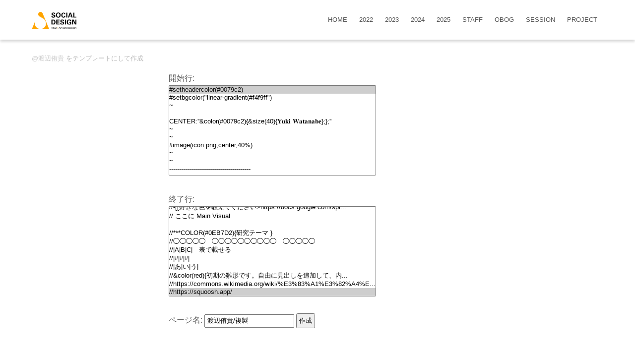

--- FILE ---
content_type: text/html; charset=UTF-8
request_url: http://design.kyusan-u.ac.jp/socialdesign/?plugin=template&refer=%E6%B8%A1%E8%BE%BA%E4%BE%91%E8%B2%B4
body_size: 48642
content:
<!DOCTYPE html>
<html lang="ja">
<head>

  <!-- YOU NEED TO CUSTOMIZE -->
  <meta http-equiv="Content-Type" content="text/html; charset=UTF-8" />
   <meta name="robots" content="NOINDEX,NOFOLLOW" />  
  <title>渡辺侑貴 をテンプレートにして作成 - ソーシャルデザイン学科</title>

  <!-- YOU NEED TO CUSTOMIZE -->
  <!-- Meta Words WORDS -->
 <meta name="description" content="九州産業大学 芸術学部 ソーシャルデザイン学科 学生・教職員のための情報共有サイト">
  <meta name="keywords" content="九州産業大学,芸術学部,ソーシャルデザイン学科,情報デザイン専攻,地域ブランド企画専攻,Department of Social Design">
  <meta name="viewport" content="width=device-width,initial-scale=1.0">

  <!-- jQuery -->
  <script src="skin/js/jquery-3.5.1.min.js"></script>

  <!-- LightBox -->
  <script src="lightbox/js/lightbox-2.6.min.js" defer></script>
  <link href="lightbox/css/lightbox.css" rel="stylesheet">

  <!-- Slick -->
  <script src="slick/slick.min.js" defer></script>
  <link rel="stylesheet" href="slick/slick.css">
  <link rel="stylesheet" href="slick/slick-theme.css">

  <!-- MathJax -->
  <script src="mathjax/tex-chtml.js" id="MathJax-script" async></script>

  <!-- PukiWiki Original -->
  <!-- <script src="skin/main.js" defer></script> -->
  <!-- <script src="skin/search2.js" defer></script> -->

  <!-- System JS -->
  <script src="skin/js/script.js" defer></script>

  <!-- Style Sheets -->
  <link rel="stylesheet" media="all" href="skin/css/style.css">
  <link rel="stylesheet" media="screen" href=""  id="expandCSS">
  <link rel="alternate" type="application/rss+xml" title="RSS" href="./?cmd=rss">
  <link rel="icon" href="image/favicon.ico">
  <link rel="apple-touch-icon" href="image/iconified/apple-touch-icon-152x152.png">
 
  </head>

<body>
<div id="pukiwiki-site-properties" style="display:none;">
<input type="hidden" class="site-props" value="{&quot;is_utf8&quot;:true,&quot;json_enabled&quot;:true,&quot;show_passage&quot;:true,&quot;base_uri_pathname&quot;:&quot;/socialdesign/&quot;,&quot;base_uri_absolute&quot;:&quot;http://design.kyusan-u.ac.jp/socialdesign/&quot;}" />
<input type="hidden" class="plugin-name" value="template" />
<input type="hidden" class="page-name" value="" />
<input type="hidden" class="page-in-edit" value="false" />
<input type="hidden" class="ticketlink-def" value="[]" />



<input type="hidden" class="topicpath-links" value="[]" />
</div>
  <!-- pageHeader -->
  <header id="pageHeader"></header>
  <div id="pageHeaderDummy"></div>

  <!-- logoMark & pageTitle -->
  <div id="logoMark">
<p><a href="./" title="SocialDesign" class="link_page_passage" data-mtime="2026-01-10T18:17:06+09:00"><img src="./?plugin=ref&amp;page=images&amp;src=LogoMark.png" alt="LogoMark.png" title="LogoMark.png" width="720" height="281" /></a></p>
</div>
  <h1 id="pageTitle"><a href="./?plugin=related&amp;page=%E6%B8%A1%E8%BE%BA%E4%BE%91%E8%B2%B4">渡辺侑貴</a>  をテンプレートにして作成</h1>

  <!-- siteNavigator -->
  <div id="siteNavigatorButton">
    <span class="siteNavigatorButton-line"></span>
    <span class="siteNavigatorButton-line"></span>
    <span class="siteNavigatorButton-line"></span>
  </div>
  <nav id="siteNavigator" ontouchstart=””>
    
<ul class="list1 list-indent1"><li><a href="./" title="SocialDesign" class="link_page_passage" data-mtime="2026-01-10T18:17:06+09:00">HOME</a>
<ul class="list2 list-indent1"><li><a href="./?ABOUT" class="link_page_passage" data-mtime="2025-03-03T17:40:41+09:00">ABOUT</a></li>
<li><a href="./?LatestUpdates" title="LatestUpdates" class="link_page_passage" data-mtime="2021-11-09T10:10:13+09:00">最新の更新</a></li></ul></li>
<li><a href="./?member/2022" title="member/2022" class="link_page_passage" data-mtime="2025-12-08T16:26:20+09:00">2022</a>
<ul class="list2 list-indent1"><li><a href="./?member/2022" title="member/2022" class="link_page_passage" data-mtime="2025-12-08T16:26:20+09:00">MEMBER 2022</a></li>
<li><a href="./?%E6%A3%88%E6%9D%BE%E6%99%BA%E4%B9%9F" class="link_page_passage" data-mtime="2025-06-08T17:09:49+09:00">棈松智也</a></li>
<li><a href="./?%E6%A2%85%E6%9C%A8%E6%82%A0%E6%B0%91" class="link_page_passage" data-mtime="2026-01-17T21:53:12+09:00">梅木悠民</a></li>
<li><a href="./?%E6%B1%9F%E9%A0%AD%E5%A5%8F" class="link_page_passage" data-mtime="2025-04-25T14:26:23+09:00">江頭奏</a></li>
<li><a href="./?%E5%A4%A7%E4%BA%95%E3%81%93%E3%81%AE%E3%81%8B" class="link_page_passage" data-mtime="2025-04-21T18:26:22+09:00">大井このか</a></li>
<li><a href="./?%E5%A4%A7%E7%9F%B3%E9%A2%AF" class="link_page_passage" data-mtime="2023-06-11T16:23:28+09:00">大石颯</a></li>
<li><a href="./?%E5%A4%AA%E7%94%B0%E7%B3%B8%E9%9F%B3" class="link_page_passage" data-mtime="2023-05-21T19:50:40+09:00">太田糸音</a></li>
<li><a href="./?%E5%A4%AA%E7%94%B0%E5%A7%AB%E5%A5%88" class="link_page_passage" data-mtime="2023-07-07T10:30:49+09:00">太田姫奈</a></li>
<li><a href="./?%E8%B6%8A%E6%99%BA%E6%A5%93" class="link_page_passage" data-mtime="2026-02-01T20:23:51+09:00">越智楓</a></li>
<li><a href="./?%E9%8E%8C%E7%94%B0%E7%9C%9F%E5%B9%B8" class="link_page_passage" data-mtime="2022-07-13T10:49:09+09:00">鎌田真幸</a></li>
<li><a href="./?%E6%A5%A0%E7%94%B0%E4%BD%91%E6%9C%88" class="link_page_passage" data-mtime="2023-07-07T10:59:36+09:00">楠田佑月</a></li>
<li><a href="./?%E8%88%88%E6%A2%A0%E5%AA%9B%E6%84%9B" class="link_page_passage" data-mtime="2024-04-11T18:37:33+09:00">興梠媛愛</a></li>
<li><a href="./?%E5%BE%8C%E8%97%A4%E5%A4%AA%E6%88%90" class="link_page_passage" data-mtime="2024-01-16T13:18:17+09:00">後藤太成</a></li>
<li><a href="./?%E5%9D%82%E4%BA%95%E5%BD%A9%E8%8F%AF" class="link_page_passage" data-mtime="2026-01-27T14:37:31+09:00">坂井彩華</a></li>
<li><a href="./?%E6%8C%87%E6%96%B9%E4%BE%9D%E7%B7%92" class="link_page_passage" data-mtime="2023-05-01T13:57:53+09:00">指方依緒</a></li>
<li><a href="./?%E5%BE%90%E6%B3%B0%E9%99%BD" class="link_page_passage" data-mtime="2022-05-12T15:15:52+09:00">徐泰陽</a></li>
<li><a href="./?%E6%9D%89%E9%87%8E%E5%B8%82%E4%B9%8B%E5%8A%A9" class="link_page_passage" data-mtime="2024-04-10T15:03:09+09:00">杉野市之助</a></li>
<li><a href="./?%E5%A0%A4%E6%99%B4%E5%8F%B8" class="link_page_passage" data-mtime="2023-04-11T19:34:45+09:00">堤晴司</a></li>
<li><a href="./?%E8%A7%92%E7%94%B0%E9%9B%84%E4%B8%80" class="link_page_passage" data-mtime="2024-10-22T09:24:22+09:00">角田雄一</a></li>
<li><a href="./?%E4%B8%AD%E4%BA%95%E5%8D%83%E5%B0%8B" class="link_page_passage" data-mtime="2025-11-14T13:53:39+09:00">中井千尋</a></li>
<li><a href="./?%E5%8E%9F%E6%9C%8B%E6%81%B5" class="link_page_passage" data-mtime="2025-12-22T19:10:38+09:00">原朋恵</a></li>
<li><a href="./?%E5%B9%B3%E5%B6%8B%E6%98%8E%E6%97%A5%E8%8A%B1" class="link_page_passage" data-mtime="2023-04-13T14:39:27+09:00">平嶋明日花</a></li>
<li><a href="./?%E5%A2%97%E7%94%B0%E9%87%8C%E5%A5%88" class="link_page_passage" data-mtime="2022-04-21T14:24:48+09:00">増田里奈</a></li>
<li><a href="./?%E6%B7%B1%E7%94%BA%E5%BD%A9%E6%B5%B7" class="link_page_passage" data-mtime="2024-10-28T09:18:44+09:00">深町彩海</a></li>
<li><a href="./?%E8%97%A4%E5%B3%B6%E6%97%A9%E5%B8%8C" class="link_page_passage" data-mtime="2022-08-09T16:55:24+09:00">藤島早希</a></li>
<li><a href="./?%E5%AE%AE%E8%B7%AF%E5%92%B2%E5%B8%8C" class="link_page_passage" data-mtime="2024-08-24T11:17:00+09:00">宮路咲希</a></li>
<li><a href="./?%E6%A2%81%E4%BA%95%E8%8B%B1%E7%BF%94" class="link_page_passage" data-mtime="2025-07-18T13:00:27+09:00">梁井英翔</a></li>
<li><a href="./?%E5%B1%B1%E5%8F%A3%E6%84%9B%E9%BA%97" class="link_page_passage" data-mtime="2023-04-23T23:05:30+09:00">山口愛麗</a></li>
<li><a href="./?%E5%B1%B1%E6%9C%AC%E5%BD%A9%E8%8A%B1" class="link_page_passage" data-mtime="2022-07-05T20:36:37+09:00">山本彩花</a></li>
<li><a href="./?%E6%9D%BE%E7%94%B0%E8%91%89%E5%A5%88" class="link_page_passage" data-mtime="2023-04-12T12:17:51+09:00">松田葉奈</a></li>
<li><a href="./?%E6%9D%BE%E6%9C%AC%E9%BE%8D%E5%A4%AA%E9%83%8E" class="link_page_passage" data-mtime="2025-07-25T20:59:24+09:00">松本龍太郎</a></li>
<li><a href="./?%E7%86%8A%E8%B0%B7%E6%B6%BC%E8%8A%B1" class="link_page_passage" data-mtime="2024-04-08T14:05:48+09:00">熊谷涼花</a></li>
<li><a href="./?%E8%BF%91%E8%97%A4%E3%81%B2%E3%81%8B%E3%82%8B" class="link_page_passage" data-mtime="2025-07-11T15:28:47+09:00">近藤ひかる</a></li>
<li><a href="./?%E5%96%84%E7%B5%90%E7%A9%82" class="link_page_passage" data-mtime="2024-04-08T14:03:41+09:00">善結穂</a></li>
<li><a href="./?%E5%BE%85%E6%B0%B8%E8%90%8C%E8%A1%A3" class="link_page_passage" data-mtime="2025-04-25T14:06:03+09:00">待永萌衣</a></li>
<li><a href="./?%E4%B8%89%E6%B5%A6%E9%81%A5" class="link_page_passage" data-mtime="2024-03-28T13:55:13+09:00">三浦遥</a></li>
<li><a href="./?%E6%9C%A8%E6%9D%91%E5%86%86%E9%A6%99" class="link_page_passage" data-mtime="2025-10-05T19:21:23+09:00">木村円香</a></li>
<li><a href="./?%E9%B4%BB%E4%B8%8A%E6%97%A9%E7%B4%80" class="link_page_passage" data-mtime="2025-04-11T13:56:57+09:00">鴻上早紀</a></li>
<li><a href="./?%E7%9F%B3%E6%9D%BE%E5%8C%A1%E5%BA%83" class="link_page_passage" data-mtime="2023-04-12T02:01:43+09:00">石松匡広</a></li>
<li><a href="./?%E4%B8%8A%E7%94%B0%E8%8E%89%E5%B8%86" class="link_page_passage" data-mtime="2022-05-26T13:39:17+09:00">上田莉帆</a></li>
<li><a href="./?%E5%AE%87%E7%94%B0%E5%B7%9D%E6%98%A5%E7%A8%80" class="link_page_passage" data-mtime="2024-12-18T01:01:44+09:00">宇田川春稀</a></li>
<li><a href="./?%E5%AE%87%E7%BE%8E%E5%B8%8C%E7%BE%8E" class="link_page_passage" data-mtime="2023-11-27T14:27:05+09:00">宇美希美</a></li>
<li><a href="./?%E4%BD%90%E9%87%8E%E7%BE%8E%E5%92%8C" class="link_page_passage" data-mtime="2023-07-04T13:18:10+09:00">佐野美和</a></li>
<li><a href="./?%E7%AB%B9%E4%B9%8B%E5%86%85%E5%92%B2%E5%B8%8C" class="link_page_passage" data-mtime="2023-05-17T09:02:17+09:00">竹之内咲希</a></li>
<li><a href="./?%E5%9C%9F%E6%96%90%E5%B4%8E%E7%A8%AE%E5%AE%9A" class="link_page_passage" data-mtime="2022-05-18T12:07:04+09:00">土斐崎種定</a></li>
<li><a href="./?%E9%87%8E%E6%9D%91%E5%84%AA%E4%BA%9C" class="link_page_passage" data-mtime="2025-07-15T10:00:27+09:00">野村優亜</a></li>
<li><a href="./?%E7%A6%8F%E7%94%B0%E5%8D%83%E7%B4%97" class="link_page_passage" data-mtime="2023-09-21T12:46:48+09:00">福田千紗</a></li>
<li><a href="./?%E5%B1%B1%E5%B7%9D%E5%BD%A9%E9%A6%99" class="link_page_passage" data-mtime="2022-05-26T15:01:02+09:00">山川彩香</a></li>
<li><a href="./?%E5%B1%B1%E7%94%B0%E4%BE%91%E5%8A%A0%E5%AD%90" class="link_page_passage" data-mtime="2022-06-07T23:50:24+09:00">山田侑加子</a></li>
<li><a href="./?%E9%87%8D%E6%9D%BE%E5%84%AA%E8%8A%B1" class="link_page_passage" data-mtime="2023-03-24T17:22:50+09:00">重松優花</a></li>
<li><a href="./?%E7%94%B2%E6%96%90%E9%99%B8%E6%96%97" class="link_page_passage" data-mtime="2024-03-28T13:54:08+09:00">甲斐陸斗</a></li></ul></li>
<li><a href="./?member/2023" title="member/2023" class="link_page_passage" data-mtime="2025-07-29T14:58:55+09:00">2023</a>
<ul class="list2 list-indent1"><li><a href="./?member/2023" title="member/2023" class="link_page_passage" data-mtime="2025-07-29T14:58:55+09:00">MEMBER 2023</a></li>
<li><a href="./?%E7%A7%8B%E6%9C%88%E9%9D%96%E9%9B%85" class="link_page_passage" data-mtime="2025-07-15T16:25:28+09:00">秋月靖雅</a></li>
<li><a href="./?%E6%B5%85%E7%94%B0%E7%9C%9F%E5%84%AA%E8%8A%B1" class="link_page_passage" data-mtime="2025-04-17T13:49:41+09:00">浅田真優花</a></li>
<li><a href="./?%E9%98%BF%E5%8D%97%E6%85%B6%E5%AD%90" class="link_page_passage" data-mtime="2024-04-08T14:01:39+09:00">阿南慶子</a></li>
<li><a href="./?%E8%8D%92%E8%B0%B7%E5%94%AF%E6%96%97" class="link_page_passage" data-mtime="2025-05-21T21:37:58+09:00">荒谷唯斗</a></li>
<li><a href="./?%E5%AE%89%E8%97%A4%E8%B2%B4%E4%BB%81" class="link_page_passage" data-mtime="2025-09-15T09:31:57+09:00">安藤貴仁</a></li>
<li><a href="./?%E6%B1%A0%E9%82%89%E6%88%90" class="link_page_passage" data-mtime="2023-06-15T14:17:01+09:00">池邉成</a></li>
<li><a href="./?%E4%BA%95%E4%B8%8A%E5%A4%A7%E6%B2%B3" class="link_page_passage" data-mtime="2023-06-29T15:08:37+09:00">井上大河</a></li>
<li><a href="./?%E5%B2%A9%E6%9C%AC%E6%84%9B%E7%B5%90" class="link_page_passage" data-mtime="2025-07-26T03:28:03+09:00">岩本愛結</a></li>
<li><a href="./?%E6%A2%85%EF%A8%91%E7%BE%8E%E5%92%8C" class="link_page_passage" data-mtime="2025-05-19T19:18:23+09:00">梅﨑美和</a></li>
<li><a href="./?%E6%B5%A6%E6%9C%B1%E9%87%8C" class="link_page_passage" data-mtime="2025-05-05T21:43:55+09:00">浦朱里</a></li>
<li><a href="./?%E6%B1%9F%E6%9D%91%E6%A2%A8%E9%87%8C%E9%A6%99" class="link_page_passage" data-mtime="2025-05-31T19:38:13+09:00">江村梨里香</a></li>
<li><a href="./?%E5%A4%A7%E5%A0%B4%E3%81%93%E3%81%93%E3%82%8D" class="link_page_passage" data-mtime="2024-09-29T10:51:42+09:00">大場こころ</a></li>
<li><a href="./?%E5%8B%9D%E7%94%B0%E5%96%9C%E4%B8%80" class="link_page_passage" data-mtime="2025-09-30T18:43:16+09:00">勝田喜一</a></li>
<li><a href="./?%E4%BA%80%E5%B4%8E%E7%91%9E%E7%A9%82" class="link_page_passage" data-mtime="2024-09-25T23:19:40+09:00">亀崎瑞穂</a></li>
<li><a href="./?%E7%A5%9E%E7%94%B0%E8%88%9E" class="link_page_passage" data-mtime="2024-10-03T09:19:51+09:00">神田舞</a></li>
<li><a href="./?%E7%99%BD%E4%BA%95%E3%81%8F%E3%82%8B%E3%81%BF" class="link_page_passage" data-mtime="2024-04-29T14:15:39+09:00">白井くるみ</a></li>
<li><a href="./?%E9%AB%99%E5%B8%82%E9%81%A5" class="link_page_passage" data-mtime="2025-06-30T14:02:40+09:00">髙市遥</a></li>
<li><a href="./?%E7%AB%B9%E6%9D%BE%E8%8E%89%E7%BE%BD" class="link_page_passage" data-mtime="2023-06-15T14:47:57+09:00">竹松莉羽</a></li>
<li><a href="./?%E5%AF%BA%E7%94%B0%E5%9C%AD%E5%BF%97" class="link_page_passage" data-mtime="2025-07-15T17:00:20+09:00">寺田圭志</a></li>
<li><a href="./?%E4%B8%AD%E6%9D%91%E5%BF%83%E9%A6%99" class="link_page_passage" data-mtime="2026-01-22T17:01:49+09:00">中村心香</a></li>
<li><a href="./?%E5%8E%9F%E6%99%B4%E7%B4%80" class="link_page_passage" data-mtime="2025-10-07T08:50:32+09:00">原晴紀</a></li>
<li><a href="./?%E8%8F%B1%E8%B0%B7%E5%AE%9F%E6%9D%A5" class="link_page_passage" data-mtime="2025-07-15T16:28:40+09:00">菱谷実来</a></li>
<li><a href="./?%E6%97%A5%E5%B1%B1%E6%99%83%E8%89%AF" class="link_page_passage" data-mtime="2024-04-08T14:06:17+09:00">日山晃良</a></li>
<li><a href="./?%E5%B9%B3%E5%B4%8E%E5%8D%83%E5%A4%8F" class="link_page_passage" data-mtime="2024-04-08T15:17:10+09:00">平崎千夏</a></li>
<li><a href="./?%E7%A6%8F%E4%BA%95%E6%B6%BC" class="link_page_passage" data-mtime="2024-04-29T16:37:18+09:00">福井涼</a></li>
<li><a href="./?%E5%A0%80%E7%8E%B2%E4%BA%8C" class="link_page_passage" data-mtime="2025-10-06T12:28:17+09:00">堀玲二</a></li>
<li><a href="./?%E6%97%A9%E7%A8%B2%E7%94%B0%E5%8A%A0%E5%A5%88%E6%81%B5" class="link_page_passage" data-mtime="2025-07-15T16:24:52+09:00">早稲田加奈恵</a></li>
<li><a href="./?%E6%B8%A1%E9%82%8A%E5%84%AA%E5%B8%8C" class="link_page_passage" data-mtime="2023-06-08T15:16:59+09:00">渡邊優希</a></li>
<li><a href="./?%E5%8D%81%E6%99%82%E6%98%8E%E6%97%A5%E9%A6%99" class="link_page_passage" data-mtime="2024-04-08T14:06:55+09:00">十時明日香</a></li>
<li><a href="./?%E6%B1%9F%E5%8F%A3%E4%BE%9D%E8%88%9E" class="link_page_passage" data-mtime="2025-04-07T15:10:23+09:00">江口依舞</a></li>
<li><a href="./?%E4%B9%85%E6%9C%A8%E7%94%B0%E7%9B%B4%E5%A4%AE" class="link_page_passage" data-mtime="2025-04-04T12:03:35+09:00">久木田直央</a></li>
<li><a href="./?%E6%9C%AC%E7%94%B0%E9%BA%BB%E7%B7%92" class="link_page_passage" data-mtime="2025-09-26T14:46:07+09:00">本田麻緒</a></li>
<li><a href="./?%E5%B1%B1%E7%94%B0%E7%9C%9F%E5%A4%AE" class="link_page_passage" data-mtime="2025-04-29T14:51:40+09:00">山田真央</a></li>
<li><a href="./?%E7%9F%B3%E4%BA%95%E5%BD%A9%E6%99%B6" class="link_page_passage" data-mtime="2024-12-02T15:13:41+09:00">石井彩晶</a></li>
<li><a href="./?%E5%A4%A7%E7%A5%9E%E6%A7%99%E4%B9%8B%E4%BB%8B" class="link_page_passage" data-mtime="2023-06-23T01:48:03+09:00">大神槙之介</a></li>
<li><a href="./?%E5%A4%A7%E7%86%8A%E7%8E%84%E6%A8%B9" class="link_page_passage" data-mtime="2024-09-19T11:53:47+09:00">大熊玄樹</a></li>
<li><a href="./?%E5%A4%A7%E5%B1%B1%E8%8A%B1%E9%9F%B3" class="link_page_passage" data-mtime="2023-06-08T17:17:02+09:00">大山花音</a></li>
<li><a href="./?%E5%B2%A1%E8%90%8C%E7%B5%B5%E5%AD%90" class="link_page_passage" data-mtime="2023-06-08T15:16:44+09:00">岡萌絵子</a></li>
<li><a href="./?%E8%8D%BB%E9%87%8E%E7%BE%8E%E5%92%B2" class="link_page_passage" data-mtime="2023-06-08T02:00:44+09:00">荻野美咲</a></li>
<li><a href="./?%E9%90%98%E3%83%B6%E6%B1%9F%E9%9B%85" class="link_page_passage" data-mtime="2025-06-23T19:51:25+09:00">鐘ヶ江雅</a></li>
<li><a href="./?%E9%87%91%E7%94%B0%E6%A1%9C%E5%AD%90" class="link_page_passage" data-mtime="2023-06-15T15:04:34+09:00">金田桜子</a></li>
<li><a href="./?%E5%8C%97%E6%9D%91%E7%BE%8E%E5%84%AA%E9%A6%99" class="link_page_passage" data-mtime="2023-06-08T15:19:17+09:00">北村美優香</a></li>
<li><a href="./?%E6%B8%85%E9%87%8E%E6%A2%A8%E6%9E%9C" class="link_page_passage" data-mtime="2023-06-08T15:19:23+09:00">清野梨果</a></li>
<li><a href="./?%E9%AB%98%E5%BA%84%E7%8E%B2%E8%A1%A3" class="link_page_passage" data-mtime="2024-05-01T11:41:04+09:00">高庄玲衣</a></li>
<li><a href="./?%E6%B4%A5%E8%A6%87%E7%A8%9C%E4%B9%9F" class="link_page_passage" data-mtime="2023-05-31T11:00:47+09:00">津覇稜也</a></li>
<li><a href="./?%E7%A6%8F%E5%B1%8B%E6%97%A9%E5%B8%8C%E4%B9%83" class="link_page_passage" data-mtime="2024-11-18T10:10:20+09:00">福屋早希乃</a></li>
<li><a href="./?%E8%84%87%E5%B1%B1%E5%8D%83%E5%AF%9B" class="link_page_passage" data-mtime="2024-09-16T15:16:32+09:00">脇山千寛</a></li></ul></li>
<li><a href="./?member/2024" title="member/2024" class="link_page_passage" data-mtime="2025-12-10T15:52:04+09:00">2024</a>
<ul class="list2 list-indent1"><li><a href="./?member/2024" title="member/2024" class="link_page_passage" data-mtime="2025-12-10T15:52:04+09:00">MEMBER 2024</a></li>
<li><a href="./?%E8%8A%A6%E8%B0%B7%E5%BF%83%E6%B8%9A" class="link_page_passage" data-mtime="2025-09-20T14:42:31+09:00">芦谷心渚</a></li>
<li><a href="./?%E5%AE%89%E9%83%A8%E8%A9%A9%E7%B9%94" class="link_page_passage" data-mtime="2024-06-22T18:14:02+09:00">安部詩織</a></li>
<li><a href="./?%E6%B1%A0%E7%94%B0%E9%9A%86%E4%B9%8B%E4%BB%8B" class="link_page_passage" data-mtime="2024-05-30T14:55:57+09:00">池田隆之介</a></li>
<li><a href="./?%E4%BC%8A%E8%97%A4%E6%97%A9%E7%B4%80" class="link_page_passage" data-mtime="2025-06-18T16:49:27+09:00">伊藤早紀</a></li>
<li><a href="./?%E8%B6%8A%E6%99%BA%E8%8A%B1%E5%87%9B" class="link_page_passage" data-mtime="2025-09-22T14:05:52+09:00">越智花凛</a></li>
<li><a href="./?%E9%87%91%E3%83%B6%E6%B1%9F%E5%85%89%E5%8D%83%E7%91%A0" class="link_page_passage" data-mtime="2025-09-28T17:01:34+09:00">金ヶ江光千瑠</a></li>
<li><a href="./?%E4%BD%90%E8%97%A4%E6%BE%AA" class="link_page_passage" data-mtime="2024-06-06T12:13:44+09:00">佐藤澪</a></li>
<li><a href="./?%E5%B7%9D%E6%9D%91%E7%8E%B2%E5%A4%AA" class="link_page_passage" data-mtime="2024-05-31T12:32:33+09:00">川村玲太</a></li>
<li><a href="./?%E8%8F%8A%E6%B1%A0%E7%9C%9F%E6%A1%9C" class="link_page_passage" data-mtime="2025-08-07T21:50:33+09:00">菊池真桜</a></li>
<li><a href="./?%E5%BE%8C%E8%97%A4%E6%9C%AA%E7%BE%BD" class="link_page_passage" data-mtime="2025-04-12T00:14:01+09:00">後藤未羽</a></li>
<li><a href="./?%E9%BD%8A%E5%A0%B4%E7%94%B1%E5%B8%83" class="link_page_passage" data-mtime="2024-06-20T23:20:50+09:00">齊場由布</a></li>
<li><a href="./?%E4%BD%90%E3%80%85%E6%9C%A8%E9%99%BD%E8%8F%9C" class="link_page_passage" data-mtime="2026-01-05T13:56:15+09:00">佐々木陽菜</a></li>
<li><a href="./?%E7%8C%BF%E6%9C%AC%E5%A4%A7%E7%BF%94" class="link_page_passage" data-mtime="2024-05-30T15:12:22+09:00">猿本大翔</a></li>
<li><a href="./?%E7%AB%B9%E4%B9%8B%E5%86%85%E5%84%AA%E5%B8%8C" class="link_page_passage" data-mtime="2024-05-30T14:28:00+09:00">竹之内優希</a></li>
<li><a href="./?%E7%94%B0%E5%B0%BB%E6%9C%89%E6%B2%99" class="link_page_passage" data-mtime="2025-05-23T00:47:00+09:00">田尻有沙</a></li>
<li><a href="./?%E8%B0%B7%E5%8F%A3%E5%92%8C%E6%AD%8C%E5%AD%90" class="link_page_passage" data-mtime="2025-04-09T16:29:12+09:00">谷口和歌子</a></li>
<li><a href="./?%E5%8D%83%E3%80%85%E5%B2%A9%E8%81%A1%E7%9C%9F" class="link_page_passage" data-mtime="2025-07-25T03:38:46+09:00">千々岩聡真</a></li>
<li><a href="./?%E6%89%8B%E5%B3%B6%E5%87%9C" class="link_page_passage" data-mtime="2025-12-10T15:54:33+09:00">手島凜</a></li>
<li><a href="./?%E9%B3%A5%E8%B6%8A%E5%8F%8B%E8%8F%9C" class="link_page_passage" data-mtime="2025-04-11T12:16:01+09:00">鳥越友菜</a></li>
<li><a href="./?%E4%B8%AD%E5%B0%BE%E6%A1%83%E7%80%AC" class="link_page_passage" data-mtime="2025-04-30T17:14:56+09:00">中尾桃瀬</a></li>
<li><a href="./?%E5%BA%AD%E7%80%AC%E7%BE%8E%E6%9D%A5" class="link_page_passage" data-mtime="2025-09-15T14:04:03+09:00">庭瀬美来</a></li>
<li><a href="./?%E9%87%8E%E5%8F%A3%E6%9C%97%E5%A4%AE" class="link_page_passage" data-mtime="2025-11-08T16:05:55+09:00">野口朗央</a></li>
<li><a href="./?%E7%A6%8F%E5%B2%A1%E6%AF%94%E8%8F%9C" class="link_page_passage" data-mtime="2024-07-03T11:11:25+09:00">福岡比菜</a></li>
<li><a href="./?%E6%9D%BE%E5%B4%8E%E8%8F%9C%E3%80%85%E5%AE%9F" class="link_page_passage" data-mtime="2024-06-20T15:17:14+09:00">松崎菜々実</a></li>
<li><a href="./?%E6%9D%BE%E6%B0%B8%E7%B4%97%E5%92%8C" class="link_page_passage" data-mtime="2025-07-20T22:59:20+09:00">松永紗和</a></li>
<li><a href="./?%E7%9C%9F%E5%AD%90%E5%A4%A7%E8%BC%9D" class="link_page_passage" data-mtime="2024-05-30T14:57:17+09:00">真子大輝</a></li>
<li><a href="./?%E5%8D%97%E5%A6%83%E9%A6%99%E8%8E%89" class="link_page_passage" data-mtime="2024-05-30T14:47:08+09:00">南妃香莉</a></li>
<li><a href="./?%E5%AE%AE%E5%9C%92%E6%99%B4%E6%97%A5" class="link_page_passage" data-mtime="2025-06-11T17:18:26+09:00">宮園晴日</a></li>
<li><a href="./?%E6%A3%AE%E5%B1%B1%E6%B5%B7%E8%8E%89" class="link_page_passage" data-mtime="2025-12-16T20:19:40+09:00">森山海莉</a></li>
<li><a href="./?%E5%8A%89%E6%B2%A2%E5%AF%A7" class="link_page_passage" data-mtime="2025-10-01T22:33:48+09:00">劉沢寧</a></li>
<li><a href="./?%E6%B8%A1%E8%BE%BA%E9%A2%AF%E9%A6%99" class="link_page_passage" data-mtime="2024-05-30T15:19:37+09:00">渡辺颯香</a></li>
<li><a href="./?%E8%B6%B3%E7%AB%8B%E5%AE%9F%E5%84%AA" class="link_page_passage" data-mtime="2025-04-30T11:18:41+09:00">足立実優</a></li>
<li><a href="./?%E6%B1%A0%E7%94%B0%E9%98%9C%E5%BC%A5" class="link_page_passage" data-mtime="2024-06-13T13:11:33+09:00">池田阜弥</a></li>
<li><a href="./?%E4%BA%95%E4%B8%8A%E6%9C%8B%E7%BE%8E" class="link_page_passage" data-mtime="2024-05-30T14:45:47+09:00">井上朋美</a></li>
<li><a href="./?%E5%AE%87%E9%87%8E%E6%97%A5%E8%8F%9C" class="link_page_passage" data-mtime="2024-05-30T15:19:05+09:00">宇野日菜</a></li>
<li><a href="./?%E4%B8%8A%E7%80%A7%E6%A1%83%E5%AD%90" class="link_page_passage" data-mtime="2024-06-12T19:44:44+09:00">上瀧桃子</a></li>
<li><a href="./?%E4%BD%90%E8%97%A4%E7%BE%8E%E6%9C%88" class="link_page_passage" data-mtime="2025-10-13T15:09:33+09:00">佐藤美月</a></li>
<li><a href="./?%E8%8C%82%E5%B1%B1%E5%92%8C%E5%AF%9B" class="link_page_passage" data-mtime="2025-09-26T11:32:48+09:00">茂山和寛</a></li>
<li><a href="./?%E9%AB%99%E5%B6%8B%E8%8E%89%E5%BD%A9" class="link_page_passage" data-mtime="2025-10-20T14:49:58+09:00">髙嶋莉彩</a></li>
<li><a href="./?%E6%A9%98%E5%BD%A9%E4%BB%A5" class="link_page_passage" data-mtime="2025-07-29T18:55:05+09:00">橘彩以</a></li>
<li><a href="./?%E7%94%B0%E4%B8%AD%E3%81%95%E3%82%86%E3%82%8A" class="link_page_passage" data-mtime="2024-06-12T23:29:34+09:00">田中さゆり</a></li>
<li><a href="./?%E7%94%B0%E6%9D%91%E5%AE%A5%E5%A5%88" class="link_page_passage" data-mtime="2024-07-03T11:07:09+09:00">田村宥奈</a></li>
<li><a href="./?%E5%BE%B3%E6%B0%B8%E6%AD%A9%E4%B9%83%E4%BD%B3" class="link_page_passage" data-mtime="2025-09-15T15:05:14+09:00">徳永歩乃佳</a></li>
<li><a href="./?%E8%BD%9F%E3%81%AF%E3%81%AA%E3%81%AE" class="link_page_passage" data-mtime="2025-03-27T23:24:35+09:00">轟はなの</a></li>
<li><a href="./?%E6%A9%8B%E6%9C%AC%E9%9F%B3%E8%8A%B1" class="link_page_passage" data-mtime="2024-05-30T14:52:30+09:00">橋本音花</a></li>
<li><a href="./?%E8%8B%A5%E7%8B%AD%E6%98%A0%E9%82%A3" class="link_page_passage" data-mtime="2025-10-13T16:06:22+09:00">若狭映那</a></li>
<li><a href="./?%E5%8F%A4%E8%B3%80%E8%8E%89%E6%A2%A8%E9%A6%99" class="link_page_passage" data-mtime="2025-07-22T01:38:16+09:00">古賀莉梨香</a></li></ul></li>
<li><a href="./?member/2025" title="member/2025" class="link_page_passage" data-mtime="2026-01-16T22:37:45+09:00">2025</a>
<ul class="list2 list-indent1"><li><a href="./?member/2025" title="member/2025" class="link_page_passage" data-mtime="2026-01-16T22:37:45+09:00">MEMBER 2025</a></li>
<li><a href="./?%E8%B5%A4%E6%98%9F%E8%8A%B1" class="link_page_passage" data-mtime="2025-05-08T14:26:09+09:00">赤星花</a></li>
<li><a href="./?%E6%9C%89%E8%96%97%E6%99%B4%E5%B7%B1" class="link_page_passage" data-mtime="2025-07-16T01:41:15+09:00">有薗晴己</a></li>
<li><a href="./?%E6%B3%89%E7%99%BE%E3%80%85" class="link_page_passage" data-mtime="2025-07-18T12:09:08+09:00">泉百々</a></li>
<li><a href="./?%E7%A8%B2%E5%90%89%E3%81%86%E3%81%9F" class="link_page_passage" data-mtime="2025-05-22T14:34:03+09:00">稲吉うた</a></li>
<li><a href="./?%E5%AE%87%E9%83%BD%E5%AE%AE%E6%A5%93" class="link_page_passage" data-mtime="2025-05-08T15:15:38+09:00">宇都宮楓</a></li>
<li><a href="./?%E5%A4%A7%E5%B3%B6%E8%A9%A9%E7%B5%B5%E9%87%8C" class="link_page_passage" data-mtime="2025-05-14T10:02:02+09:00">大島詩絵里</a></li>
<li><a href="./?%E5%B0%8F%E5%B7%9D%E7%9C%9E%E7%94%B1" class="link_page_passage" data-mtime="2025-05-08T15:19:25+09:00">小川眞由</a></li>
<li><a href="./?%E6%BA%90%E5%B3%B6%E5%92%B2%E5%A4%AA%E9%83%8E" class="link_page_passage" data-mtime="2025-05-22T14:31:35+09:00">源島咲太郎</a></li>
<li><a href="./?%E6%AB%BB%E4%BA%95%E9%A2%A8%E5%B8%8C" class="link_page_passage" data-mtime="2025-05-08T14:26:21+09:00">櫻井風希</a></li>
<li><a href="./?%E4%BD%90%E8%97%A4%E7%A6%BE%E7%94%9F%E5%AD%90" class="link_page_passage" data-mtime="2025-05-08T14:36:42+09:00">佐藤禾生子</a></li>
<li><a href="./?%E5%8F%8B%E7%94%B0%E8%91%B5" class="link_page_passage" data-mtime="2025-09-28T12:47:44+09:00">友田葵</a></li>
<li><a href="./?%E4%B8%AD%E8%A5%BF%E6%81%8B%E6%9E%9C" class="link_page_passage" data-mtime="2025-09-11T10:27:45+09:00">中西恋果</a></li>
<li><a href="./?%E4%B8%AD%E5%B1%B1%E9%A2%AF%E5%A4%AA" class="link_page_passage" data-mtime="2025-05-08T14:33:21+09:00">中山颯太</a></li>
<li><a href="./?%E6%96%B0%E7%94%AB%E6%A5%93%E4%BD%B3" class="link_page_passage" data-mtime="2025-06-05T14:41:06+09:00">新甫楓佳</a></li>
<li><a href="./?%E7%B4%8D%E5%AF%8C%E6%97%A9%E5%B8%8C" class="link_page_passage" data-mtime="2025-06-11T10:08:18+09:00">納富早希</a></li>
<li><a href="./?%E9%87%8E%E5%8F%A3%E7%91%9E%E5%AD%A3" class="link_page_passage" data-mtime="2025-05-08T14:24:52+09:00">野口瑞季</a></li>
<li><a href="./?%E6%A9%8B%E6%9C%AC%E4%BA%AC%E4%BD%B3" class="link_page_passage" data-mtime="2025-05-22T14:52:26+09:00">橋本京佳</a></li>
<li><a href="./?%E6%9D%B1%E5%B3%B6%E7%99%BE%E5%90%88%E5%AD%90" class="link_page_passage" data-mtime="2025-06-04T11:42:57+09:00">東島百合子</a></li>
<li><a href="./?%E5%B9%B3%E9%87%8E%E9%9B%85%E8%8F%AF" class="link_page_passage" data-mtime="2025-05-22T14:31:59+09:00">平野雅華</a></li>
<li><a href="./?%E6%B7%B1%E4%BA%95%E6%A2%A8%E3%80%85%E5%AD%90" class="link_page_passage" data-mtime="2026-01-12T01:30:43+09:00">深井梨々子</a></li>
<li><a href="./?%E6%9D%BE%E6%9C%AC%E7%BE%8E%E6%99%82" class="link_page_passage" data-mtime="2025-09-15T14:38:04+09:00">松本美時</a></li>
<li><a href="./?%E4%B8%B8%E7%9F%B3%E6%A8%B9" class="link_page_passage" data-mtime="2025-05-22T14:01:13+09:00">丸石樹</a></li>
<li><a href="./?%E6%A4%8B%E6%9C%AC%E5%87%8C" class="link_page_passage" data-mtime="2025-05-08T15:07:58+09:00">椋本凌</a></li>
<li><a href="./?%E6%9D%91%E5%B1%B1%E5%B0%8F%E6%A1%9C" class="link_page_passage" data-mtime="2025-05-08T14:21:54+09:00">村山小桜</a></li>
<li><a href="./?%E6%9D%91%E5%B1%B1%E5%84%AA" class="link_page_passage" data-mtime="2025-09-27T17:34:03+09:00">村山優</a></li>
<li><a href="./?%E6%8C%81%E7%94%B0%E7%9C%9F%E7%BF%94" class="link_page_passage" data-mtime="2025-05-22T13:47:33+09:00">持田真翔</a></li>
<li><a href="./?%E5%90%89%E6%9D%BE%E3%81%BE%E3%81%AA%E3%81%BF" class="link_page_passage" data-mtime="2025-05-01T14:50:13+09:00">吉松まなみ</a></li>
<li><a href="./?%E6%B5%85%E5%B7%9D%E3%81%B2%E3%82%88%E3%82%8A" class="link_page_passage" data-mtime="2025-05-08T14:31:14+09:00">浅川ひより</a></li>
<li><a href="./?%E6%B1%A0%E5%85%89%E5%B8%8C" class="link_page_passage" data-mtime="2025-04-30T16:42:01+09:00">池光希</a></li>
<li><a href="./?%E5%A4%A7%E5%B4%8E%E5%84%AA%E8%A1%A3" class="link_page_passage" data-mtime="2025-11-19T20:48:06+09:00">大崎優衣</a></li>
<li><a href="./?%E5%A4%A7%E7%80%AC%E6%A2%A8%E4%B9%83%E4%BA%9C" class="link_page_passage" data-mtime="2025-05-22T13:49:15+09:00">大瀬梨乃亜</a></li>
<li><a href="./?%E5%8A%A0%E8%97%A4%E8%99%8E%E5%A4%AA%E9%83%8E" class="link_page_passage" data-mtime="2025-05-22T14:33:02+09:00">加藤虎太郎</a></li>
<li><a href="./?%E9%87%91%E4%B8%B8%E8%8F%9C%E7%BE%8E" class="link_page_passage" data-mtime="2025-06-05T14:01:07+09:00">金丸菜美</a></li>
<li><a href="./?%E5%8C%97%E6%9C%AC%E6%9D%8F" class="link_page_passage" data-mtime="2025-07-23T19:56:45+09:00">北本杏</a></li>
<li><a href="./?%E5%9D%82%E6%9C%AC%E9%9A%86%E5%A4%AA%E6%9C%97" class="link_page_passage" data-mtime="2026-01-21T19:00:18+09:00">坂本隆太朗</a></li>
<li><a href="./?%E6%9D%89%E9%87%8E%E4%BA%9C%E5%AD%90" class="link_page_passage" data-mtime="2025-06-26T15:02:14+09:00">杉野亜子</a></li>
<li><a href="./?%E7%94%B0%E4%BB%A3%E5%A4%95%E5%8A%A0%E9%87%8C" class="link_page_passage" data-mtime="2025-05-25T21:31:55+09:00">田代夕加里</a></li>
<li><a href="./?%E6%B0%B8%E9%87%8E%E9%99%BD%E9%A6%99" class="link_page_passage" data-mtime="2025-06-04T22:41:19+09:00">永野陽香</a></li>
<li><a href="./?%E6%BF%B1%E6%9D%91%E6%82%A0%E4%BC%B8" class="link_page_passage" data-mtime="2025-06-19T14:18:04+09:00">濱村悠伸</a></li>
<li><a href="./?%E5%8E%9F%E5%87%9B%E3%80%85%E5%AD%90" class="link_page_passage" data-mtime="2025-06-05T13:59:51+09:00">原凛々子</a></li>
<li><a href="./?%E4%B8%80%E6%9D%BE%E5%BD%A9%E5%BF%83" class="link_page_passage" data-mtime="2025-05-09T14:10:35+09:00">一松彩心</a></li>
<li><a href="./?%E5%85%AB%E6%9C%A8%E7%8E%B2%E8%93%AE" class="link_page_passage" data-mtime="2025-05-22T14:32:25+09:00">八木玲蓮</a></li></ul></li>
<li><a href="./?STAFF" class="link_page_passage" data-mtime="2025-09-15T09:50:13+09:00">STAFF</a>
<ul class="list2 list-indent1"><li><a href="./?STAFF" title="STAFF" class="link_page_passage" data-mtime="2025-09-15T09:50:13+09:00">専任教員一覧</a></li>
<li><a href="./?%E4%BC%8A%E8%97%A4%E6%95%AC%E7%94%9F" class="link_page_passage" data-mtime="2020-07-23T23:39:45+09:00">伊藤敬生</a></li>
<li><a href="./?%E4%BA%95%E4%B8%8A%E8%B2%A2%E4%B8%80" class="link_page_passage" data-mtime="2025-04-17T15:30:24+09:00">井上貢一</a></li>
<li><a href="./?%E4%BA%95%E4%B8%8A%E5%8F%8B%E5%AD%90" class="link_page_passage" data-mtime="2023-04-13T17:53:54+09:00">井上友子</a></li>
<li><a href="./?%E5%B2%A9%E7%94%B0%E6%95%A6%E4%B9%8B" class="link_page_passage" data-mtime="2024-03-10T12:56:19+09:00">岩田敦之</a></li>
<li><a href="./?%E6%A1%9C%E4%BA%95%E7%A5%90" class="link_page_passage" data-mtime="2023-03-26T11:30:17+09:00">桜井祐</a></li>
<li><a href="./?%E6%B0%B8%E5%B6%8B%E3%81%95%E3%82%86%E3%82%8A" class="link_page_passage" data-mtime="2023-04-12T09:48:17+09:00">永嶋さゆり</a></li>
<li><a href="./?%E5%8C%97%E5%B3%B6%E5%B7%B1%E4%BD%90%E5%90%89" class="link_page_passage" data-mtime="2022-11-25T19:52:48+09:00">北島己佐吉</a></li></ul></li>
<li><a href="./?OBOG" class="link_page_passage" data-mtime="2025-03-14T13:39:59+09:00">OBOG</a>
<ul class="list2 list-indent1"><li><a href="./?OBOG/2024" title="OBOG/2024" class="link_page_passage" data-mtime="2025-03-17T17:05:02+09:00">2024年度卒業生</a></li>
<li><a href="./?OBOG/2023" title="OBOG/2023" class="link_page_passage" data-mtime="2024-03-26T11:06:10+09:00">2023年度卒業生</a></li>
<li><a href="./?OBOG/2022" title="OBOG/2022" class="link_page_passage" data-mtime="2025-08-23T23:28:43+09:00">2022年度卒業生</a></li>
<li><a href="./?OBOG/2021" title="OBOG/2021" class="link_page_passage" data-mtime="2024-03-15T16:50:17+09:00">2021年度卒業生</a></li>
<li><a href="./?OBOG/2020" title="OBOG/2020" class="link_page_passage" data-mtime="2024-03-15T16:50:30+09:00">2020年度卒業生</a></li>
<li><a href="./?OBOG/2019" title="OBOG/2019" class="link_page_passage" data-mtime="2024-03-15T15:58:28+09:00">2019年度卒業生</a></li></ul></li>
<li><a href="./?SESSION" class="link_page_passage" data-mtime="2025-09-02T12:29:00+09:00">SESSION</a>
<ul class="list2 list-indent1"><li><a href="./?SESSION" title="SESSION" class="link_page_passage" data-mtime="2025-09-02T12:29:00+09:00">専門科目一覧</a></li>
<li><a href="./?%E3%82%BD%E3%83%BC%E3%82%B7%E3%83%A3%E3%83%AB%E3%83%87%E3%82%B6%E3%82%A4%E3%83%B3%E5%BF%9C%E7%94%A8%E6%BC%94%E7%BF%92" class="link_page_passage" data-mtime="2024-10-09T14:21:11+09:00">ソーシャルデザイン応用演習</a></li>
<li><a href="./?%E6%83%85%E5%A0%B1%E3%83%87%E3%82%B6%E3%82%A4%E3%83%B3%E6%BC%94%E7%BF%92I" class="link_page_passage" data-mtime="2025-09-16T15:53:40+09:00">情報デザイン演習I</a></li>
<li><a href="./?%E4%BC%81%E7%94%BB%E3%83%87%E3%82%B6%E3%82%A4%E3%83%B3%E6%BC%94%E7%BF%92I" class="link_page_passage" data-mtime="2025-03-17T17:03:54+09:00">企画デザイン演習I</a></li>
<li><a href="./?%E6%83%85%E5%A0%B1%E3%83%87%E3%82%B6%E3%82%A4%E3%83%B3%E6%BC%94%E7%BF%92IIIA" class="link_page_passage" data-mtime="2025-11-25T12:14:04+09:00">情報デザイン演習IIIA</a></li>
<li><a href="./?%E6%83%85%E5%A0%B1%E3%83%87%E3%82%B6%E3%82%A4%E3%83%B3%E6%BC%94%E7%BF%92IIIB" class="link_page_passage" data-mtime="2025-09-18T11:16:59+09:00">情報デザイン演習IIIB</a></li>
<li><a href="./?%E5%9C%B0%E5%9F%9F%E3%83%96%E3%83%A9%E3%83%B3%E3%83%89%E4%BC%81%E7%94%BB%E6%BC%94%E7%BF%92IIIA" class="link_page_passage" data-mtime="2020-03-30T20:14:27+09:00">地域ブランド企画演習IIIA</a></li>
<li><a href="./?%E5%9C%B0%E5%9F%9F%E3%83%96%E3%83%A9%E3%83%B3%E3%83%89%E4%BC%81%E7%94%BB%E6%BC%94%E7%BF%92IIIB" class="link_page_passage" data-mtime="2020-03-30T20:14:24+09:00">地域ブランド企画演習IIIB</a></li>
<li><a href="./?%E6%83%85%E5%A0%B1%E3%83%87%E3%82%B6%E3%82%A4%E3%83%B3%E7%A0%94%E7%A9%B6II" class="link_page_passage" data-mtime="2025-09-29T12:32:42+09:00">情報デザイン研究II</a></li>
<li><a href="./?%E5%9C%B0%E5%9F%9F%E3%83%96%E3%83%A9%E3%83%B3%E3%83%89%E4%BC%81%E7%94%BB%E7%A0%94%E7%A9%B6II" class="link_page_passage" data-mtime="2020-03-30T20:14:33+09:00">地域ブランド企画研究II</a></li>
<li><a href="./?%E9%80%9A%E4%BF%A1%E3%83%8D%E3%83%83%E3%83%88%E3%83%AF%E3%83%BC%E3%82%AF%E6%BC%94%E7%BF%92" class="link_page_passage" data-mtime="2025-09-23T08:55:10+09:00">通信ネットワーク演習</a></li>
<li><a href="./?%E3%83%87%E3%83%BC%E3%82%BF%E3%82%B5%E3%82%A4%E3%82%A8%E3%83%B3%E3%82%B9" class="link_page_passage" data-mtime="2025-09-30T15:53:18+09:00">データサイエンス</a></li>
<li><a href="./?3DCG%E6%BC%94%E7%BF%92" class="link_page_passage" data-mtime="2025-07-31T15:19:38+09:00">3DCG演習</a></li>
<li><a href="./?%E5%8D%92%E6%A5%AD%E7%A0%94%E7%A9%B6" class="link_page_passage" data-mtime="2025-04-11T14:08:09+09:00">卒業研究</a></li>
<li><a href="./?%E6%95%99%E5%8B%99%E3%82%AC%E3%82%A4%E3%83%80%E3%83%B3%E3%82%B9" class="link_page_passage" data-mtime="2025-04-03T10:12:28+09:00">教務ガイダンス</a></li>
<li><a href="./?RecommendedVideo" class="link_page_passage" data-mtime="2025-10-30T12:06:27+09:00">RecommendedVideo</a></li>
<li><a href="./?BasicKnowledge" class="link_page_passage" data-mtime="2024-03-12T17:09:43+09:00">BasicKnowledge</a></li></ul></li>
<li><a href="./?Project" title="Project" class="link_page_passage" data-mtime="2022-11-25T19:55:43+09:00">PROJECT</a></li>
<li><a href="./?SearchBox" title="SearchBox" class="link_page_passage" data-mtime="2020-03-30T20:14:28+09:00">SEARCH　<i class="fas fa-search"></i></a></li></ul>
  </nav>

  <!-- MainVisual ReadMode Only -->
  <div id="mainVisual">
    
  </div>

  
  <div id="editMode">
    <form action="./" method="post">
<div><input type="hidden" name="encode_hint" value="ぷ" /></div>
 <div>
  <input type="hidden" name="plugin" value="template" />
  <input type="hidden" name="refer"  value="渡辺侑貴" />
  開始行:<br /> <select name="begin" size="10"><option value="0" selected="selected">#setheadercolor(#0079c2)
</option>
<option value="1">#setbgcolor(&quot;linear-gradient(#f4f9ff&quot;)
</option>
<option value="2">~
</option>
<option value="3">
</option>
<option value="4">CENTER:''&amp;color(#0079c2){&amp;size(40){𝐘𝐮𝐤𝐢 𝐖𝐚𝐭𝐚𝐧𝐚𝐛𝐞};};''
</option>
<option value="5">~
</option>
<option value="6">~
</option>
<option value="7">#image(icon.png,center,40%)
</option>
<option value="8">~
</option>
<option value="9">~
</option>
<option value="10">-----------------------------------------
</option>
<option value="11">~
</option>
<option value="12">CENTER:''&amp;color(#0079c2){&amp;size(25){𝐏𝐫𝐨𝐟𝐢𝐥𝐞 🔬};};''
</option>
<option value="13">~
</option>
<option value="14">福岡育ち
</option>
<option value="15">ゲームするのが好き
</option>
<option value="16">ドライアイなので目薬の消費が激しい
</option>
<option value="17">&amp;color(#0079c2){◉卒業旅行楽しみ！(2/22)};
</option>
<option value="18">//無事に卒業できそうです(2/11)
</option>
<option value="19">//図録作業に追われている(1/2)
</option>
<option value="20">//サンデーさん実装おめでとう(12/4)
</option>
<option value="21">//推しの誕生日が近い(11/1)
</option>
<option value="22">//外暑い(10/16)
</option>
<option value="23">//外寒い(10/8)
</option>
<option value="24">//週2でそうめん(7/12)
</option>
<option value="25">//かき氷が美味しい季節(6/6)
</option>
<option value="26">~
</option>
<option value="27">
</option>
<option value="28">~
</option>
<option value="29">~
</option>
<option value="30">
</option>
<option value="31">-----------------------------------------
</option>
<option value="32">~
</option>
<option value="33">CENTER:''&amp;color(#0079c2){&amp;size(25){𝐓𝐡𝐞𝐦𝐚 📐};};''
</option>
<option value="34">~
</option>
<option value="35">伝える伝わる
</option>
<option value="36">~
</option>
<option value="37">~
</option>
<option value="38">-----------------------------------------
</option>
<option value="39">~
</option>
<option value="40">CENTER:''&amp;color(#0079c2){&amp;size(25){𝐌𝐮𝐬𝐢𝐜 🎣};};''
</option>
<option value="41">~
</option>
<option value="42">|#youtube(wUzvF5xm2C0)|#youtube(fhTFysCtF6g)|
</option>
<option value="43">
</option>
<option value="44">~
</option>
<option value="45">~
</option>
<option value="46">-----------------------------------------
</option>
<option value="47">
</option>
<option value="48">
</option>
<option value="49">
</option>
<option value="50">
</option>
<option value="51">
</option>
<option value="52">~
</option>
<option value="53">~
</option>
<option value="54">
</option>
<option value="55">//CENTER:''&amp;color(#0079c2){&amp;size(30){};};''
</option>
<option value="56">
</option>
<option value="57">
</option>
<option value="58">
</option>
<option value="59">
</option>
<option value="60">
</option>
<option value="61">
</option>
<option value="62">
</option>
<option value="63">
</option>
<option value="64">
</option>
<option value="65">
</option>
<option value="66">
</option>
<option value="67">
</option>
<option value="68">
</option>
<option value="69">
</option>
<option value="70">//*渡辺 侑貴　&amp;small(Yuki Watanabe);
</option>
<option value="71">
</option>
<option value="72">//** COLOR(#0EB7D2){課題}
</option>
<option value="73">//-[[好きな色を教えてください&gt;https://docs.google.com/spr...</option>
<option value="74">// ここに Main Visual
</option>
<option value="75">
</option>
<option value="76">//***COLOR(#0EB7D2){研究テーマ }
</option>
<option value="77">//◯◯◯◯◯　◯◯◯◯◯◯◯◯◯◯　◯◯◯◯◯
</option>
<option value="78">//|A|B|C|　表で載せる
</option>
<option value="79">//|#|#|#|
</option>
<option value="80">//|あ|い|う|
</option>
<option value="81">//&amp;color(red){初期の雛形です。自由に見出しを追加して、内...</option>
<option value="82">//https://commons.wikimedia.org/wiki/%E3%83%A1%E3%82%A4%E...</option>
<option value="83">//https://squoosh.app/
</option>
</select><br /><br />
  終了行:<br />   <select name="end"   size="10"><option value="0">#setheadercolor(#0079c2)
</option>
<option value="1">#setbgcolor(&quot;linear-gradient(#f4f9ff&quot;)
</option>
<option value="2">~
</option>
<option value="3">
</option>
<option value="4">CENTER:''&amp;color(#0079c2){&amp;size(40){𝐘𝐮𝐤𝐢 𝐖𝐚𝐭𝐚𝐧𝐚𝐛𝐞};};''
</option>
<option value="5">~
</option>
<option value="6">~
</option>
<option value="7">#image(icon.png,center,40%)
</option>
<option value="8">~
</option>
<option value="9">~
</option>
<option value="10">-----------------------------------------
</option>
<option value="11">~
</option>
<option value="12">CENTER:''&amp;color(#0079c2){&amp;size(25){𝐏𝐫𝐨𝐟𝐢𝐥𝐞 🔬};};''
</option>
<option value="13">~
</option>
<option value="14">福岡育ち
</option>
<option value="15">ゲームするのが好き
</option>
<option value="16">ドライアイなので目薬の消費が激しい
</option>
<option value="17">&amp;color(#0079c2){◉卒業旅行楽しみ！(2/22)};
</option>
<option value="18">//無事に卒業できそうです(2/11)
</option>
<option value="19">//図録作業に追われている(1/2)
</option>
<option value="20">//サンデーさん実装おめでとう(12/4)
</option>
<option value="21">//推しの誕生日が近い(11/1)
</option>
<option value="22">//外暑い(10/16)
</option>
<option value="23">//外寒い(10/8)
</option>
<option value="24">//週2でそうめん(7/12)
</option>
<option value="25">//かき氷が美味しい季節(6/6)
</option>
<option value="26">~
</option>
<option value="27">
</option>
<option value="28">~
</option>
<option value="29">~
</option>
<option value="30">
</option>
<option value="31">-----------------------------------------
</option>
<option value="32">~
</option>
<option value="33">CENTER:''&amp;color(#0079c2){&amp;size(25){𝐓𝐡𝐞𝐦𝐚 📐};};''
</option>
<option value="34">~
</option>
<option value="35">伝える伝わる
</option>
<option value="36">~
</option>
<option value="37">~
</option>
<option value="38">-----------------------------------------
</option>
<option value="39">~
</option>
<option value="40">CENTER:''&amp;color(#0079c2){&amp;size(25){𝐌𝐮𝐬𝐢𝐜 🎣};};''
</option>
<option value="41">~
</option>
<option value="42">|#youtube(wUzvF5xm2C0)|#youtube(fhTFysCtF6g)|
</option>
<option value="43">
</option>
<option value="44">~
</option>
<option value="45">~
</option>
<option value="46">-----------------------------------------
</option>
<option value="47">
</option>
<option value="48">
</option>
<option value="49">
</option>
<option value="50">
</option>
<option value="51">
</option>
<option value="52">~
</option>
<option value="53">~
</option>
<option value="54">
</option>
<option value="55">//CENTER:''&amp;color(#0079c2){&amp;size(30){};};''
</option>
<option value="56">
</option>
<option value="57">
</option>
<option value="58">
</option>
<option value="59">
</option>
<option value="60">
</option>
<option value="61">
</option>
<option value="62">
</option>
<option value="63">
</option>
<option value="64">
</option>
<option value="65">
</option>
<option value="66">
</option>
<option value="67">
</option>
<option value="68">
</option>
<option value="69">
</option>
<option value="70">//*渡辺 侑貴　&amp;small(Yuki Watanabe);
</option>
<option value="71">
</option>
<option value="72">//** COLOR(#0EB7D2){課題}
</option>
<option value="73">//-[[好きな色を教えてください&gt;https://docs.google.com/spr...</option>
<option value="74">// ここに Main Visual
</option>
<option value="75">
</option>
<option value="76">//***COLOR(#0EB7D2){研究テーマ }
</option>
<option value="77">//◯◯◯◯◯　◯◯◯◯◯◯◯◯◯◯　◯◯◯◯◯
</option>
<option value="78">//|A|B|C|　表で載せる
</option>
<option value="79">//|#|#|#|
</option>
<option value="80">//|あ|い|う|
</option>
<option value="81">//&amp;color(red){初期の雛形です。自由に見出しを追加して、内...</option>
<option value="82">//https://commons.wikimedia.org/wiki/%E3%83%A1%E3%82%A4%E...</option>
<option value="83" selected="selected">//https://squoosh.app/
</option>
</select><br /><br />
  <label for="_p_template_refer">ページ名:</label>
  <input type="text" name="page" id="_p_template_refer" value="渡辺侑貴/複製" />
  <input type="submit" name="submit" value="作成" /> 
 </div>
</form>  </div>

  
  <!-- FOOTER -->
  <footer id="pageFooter">

    <!-- TOOL BAR -->
    <div id="toolBar">
    
      
      <ul>

        <li><a href="./?RecentChanges">RECENT</a></li>
        <li><a href="./?cmd=list">LIST</a></li>
        <!--
        <li><a href="">SEARCH</a></li>
        -->
        <li><a href="./?Help">HELP</a></li>
        <li><a href="./?cmd=rss&amp;ver=1.0">RSS</a></li>
        <!--
        <li><a href="">RELOAD</a></li>
        -->
      </ul>

        </div>

    <!-- footerItem -->
    <div id="footerItem">
      
<p><a href="https://github.com/" rel="nofollow"><i class="fab fa-github-square"></i></a>　<a href="https://chat.openai.com/chat" rel="nofollow"><i class="fas fa-comment-dots"></i> </a>　<a href="https://wordpress.com/" rel="nofollow"><i class="fab fa-wordpress-simple"></i></a>　<a href="https://discord.com/" rel="nofollow"><i class="fab fa-discord"></i></a> ｜ <a href="https://www.kyusan-u.ac.jp/kyugei/department/social.html" rel="nofollow"><i class="fab fa-wordpress"></i></a>　<a href="https://www.instagram.com/ksu_socialdesign/" rel="nofollow"><i class="fab fa-instagram"></i></a>　｜　<label for="ZjmhyYse" class="colorPickerLabel"><i class="fas fa-paint-brush"></i>
</label><input id="ZjmhyYse" class="colorPicker" type="color" value="#FFFFFF" autocomplete="off">
<script>
$(function (){
  $('#ZjmhyYse').change(function(){
    var c = $('#ZjmhyYse').val();
    $('#readMode *').css('color', c );
    $('#readMode *').css('border-color', c);
  });
});
</script>　<label for="HsknAWqC" class="colorPickerLabel"><i class="fas fa-paint-roller"></i></label>
<input id="HsknAWqC" class="colorPicker" type="color" value="#FFFFFF" autocomplete="off">
<script>
$(function (){
  $('#HsknAWqC').change(function(){
    var c = $('#HsknAWqC').val();
    $('body').css('background', c );
    $('pre').css('background', c );
    $('#subContent.isOpen').css('background', c );
    $('#toolPanel.isOpen').css('background', c );
  });
});
</script></p>
    </div>

    <!-- YOU NEED TO CUSTOMIZE -->
    <!-- Signature -->
    <div id="signature">
      Site admin: <a href="http://design.kyusan-u.ac.jp/socialdesign/">ソーシャルデザイン学科</a>&nbsp;&nbsp;
      Site design: <a href="#">OpenSquareJP</a><br>
      Powerd by <strong>PukiWiki 1.5.4</strong> &copy; 2001-2022 <a href="https://pukiwiki.osdn.jp/">PukiWiki Development Team</a>　
      PHP 7.3.27      Convert time: 0.006 sec.
    </div>

  </footer>

</body>

</html>


--- FILE ---
content_type: text/css
request_url: http://design.kyusan-u.ac.jp/socialdesign/skin/css/layout.css
body_size: 11096
content:
@charset "UTF-8";

/******************************************************************************

                                layout.css

*******************************************************************************/


/********************************* HEADER *************************************/

/* #pageHeader */
#pageHeader {
  position: fixed;
  top: 0;
  left: 0;
  width: 100%;
  height: 4rem;
  text-align: left;
  background-color: #EEE;
  box-shadow: 0 3px 6px rgba(0,0,0,.25);
  z-index: 5;
}

/* #logoMark */
#logoMark {
  position: fixed;
  z-index: 6;
}

/* #pageTitle */
#pageTitle { z-index: 6; }
#pageTitle a {
  background-color: transparent;
  z-index: 6;
}
#pageTitle a::before {
  content: "@";
}

/* searchButton */
/*
#searchButton {
  display: none;
  cursor: pointer;
  position: fixed;
  top: 1.4rem;
  right: 4rem;
  z-index: 6;
}
#searchButton i {
  font-size: 1rem;
  color: #777;
}
*/

/****************************** SITE NAVIGATOR *********************************/

/* #siteNavigatorButton */
#siteNavigatorButton { }

/* #siteNavigator */
#siteNavigator {
  /*
    z-index: 4;  in mobile.css
    z-index: 6;  in pc.css
  */
}
#siteNavigator li {
  list-style-type: none;
}


/************************* Main Slide & Main Visual ****************************/

#mainVisual {
  position: sticky;
  position: -webkit-sticky;
  top: 4rem;
  width: 100%;
  padding: 0;
  margin: 0;
  z-index: 0;
}

#mainVisual a:hover {
  opacity: 1.0;
}

/********************************** READ MODE **********************************/

#readMode {
  position: relative;
  display: flex;
  flex-wrap: wrap;
  margin: auto;
}

/***** OVERRAY *****/
#overlay {
  position: fixed;
  top: 0;
  left: 0;
  background-color: #222;
  opacity: 0.8;
  /*
    z-index: 1 in mobile.css
    z-index: 3 in pc.css
  */
}
#overlay.isOpen {
  width: 100%;
  height: 100%;
  transition: all .5s ease;
}


/***** BUTTON TRAY *****/
#buttonTray {
  position: fixed;
  opacity: 0.7;
  z-index: 6;
}
#compressButton { cursor: pointer;}
#expandButton { cursor: pointer;}
#toHomeButton { }
#toTopButton { }
#toBottomButton { }
#subContentButton { cursor: pointer; }
#toolPanelButton { cursor: pointer; }


/***** MAIN CONTENT *****/
#mainContent {
  order: 1;
}

/* Ancor */
#mainContent a {
  padding-bottom: 2px;
  border-bottom: 1px solid rgba(0,0,0,0);
}
#mainContent a:hover {
  border-bottom: 1px solid rgba(0,0,0,0.5);
}
#mainContent a[rel="lightbox"]:hover {
  border-bottom: none;
}

/* Division */
#mainContent div{
  margin-bottom: 0.5rem;
  line-height: 175%;
}
#mainContent div.small{
  margin-bottom: 0.5rem;
}
#mainContent div.jumpmenu {
  visibility:hidden;
  height: 0;
  margin-bottom: 0;
}
#mainContent td div {
  /* YouTube Video in TABLE */
  margin-bottom: 0rem;
}

/* Headeing */
#mainContent h2 {
  margin-bottom: 0.25rem;
  vertical-align: top;
  line-height: 125%;
}
#mainContent h3 {
  width: 100%;
  padding-bottom: 0.35rem;
  border-bottom: dotted 1px #999;
  margin-bottom: 0.75rem;
  text-align: right;
  vertical-align: top;
  line-height: 150%;
}
#mainContent h4 {
  margin-bottom: 0.5rem;
  vertical-align: top;
  line-height: 150%;
}
#mainContent h5,
#mainContent h6 {
  margin-bottom: 0.5rem;
  vertical-align: top;
  line-height: 150%;
}

/* image */
#mainContent img {
  max-width: 100%;
  height: auto;
}

/* Paragraph */
#mainContent p {
  margin-bottom: 0.5rem;
  text-align: justify;
  line-height: 175%;
}
#mainContent p small {
  display:inline-block;
  line-height: 150%;
}

/* lists */
#mainContent ul.list1 {
  margin-left: 0.1rem;
  padding-left: 1rem;
  margin-top: 0;
  margin-bottom: 0.5rem;
}
#mainContent ul.list1>li {
  list-style-type: disc;
  line-height: 180%;
}
#mainContent ul.list2 {
  padding-left: 1rem;
  padding-top: 0;
  margin-bottom: 0.5rem;
}
#mainContent ul.list2>li {
  list-style-type: circle;
  line-height: 180%;
}
#mainContent ul.list3 {
  padding-left: 1rem;
  padding-top: 0;
  margin-bottom: 0.5rem;
}
#mainContent ul.list3>li {
  list-style-type: circle;
  line-height: 180%;
}

#mainContent ol.list1 {
  padding-left: 1.75rem;
  margin-top: 0;
  margin-bottom: 0.5rem;
}
#mainContent ol.list1>li {
  list-style: decimal-leading-zero;
  line-height: 180%;
}
#mainContent ol.list2 {
  padding-left: 0.75rem;
  padding-top: 0;
  margin-bottom: 0.5rem;

}
#mainContent ol.list2>li {
  list-style:lower-roman;
  line-height: 180%;
}
#mainContent ol.list3 {
  padding-left: 1.25rem;
  padding-top: 0;
  margin-bottom: 0.5rem;
}
#mainContent ol.list3>li {
  list-style: lower-alpha;
  line-height: 180%;
}

#mainContent dl {
  margin-left: 0;
}
#mainContent dl dt {
  font-weight: 400;
  line-height: 180%;
  margin-top: 0;
  margin-bottom: 0;
}
#mainContent dl dd {
  line-height: 180%;
}


/***** SUB CONTENT *****/
#subContent {
  order: 2;
  position: fixed;
  top: 4rem;
  bottom: 0;  /* important for scroll */
  right: -20rem;
  width: 12rem;
  height: auto;
  padding: 3rem 4rem;
  margin-bottom: 6rem;
  font-size: 0.85rem;
  background-color: #FFF;
  opacity: 1;
  transition: all .5s ease;
  z-index: 2;
}
#subContent.isOpen {
  right: 0;
  overflow-y: auto;
}
#subContent .plugin_search {
  margin-top: 0;
  margin-bottom: 1rem;
}
#subContent h2,
#subContent h3,
#subContent h4,
#subContent h5,
#subContent h6 {
  width: 12rem;
  padding-top:0.75rem;
  padding-bottom:0.75rem;
  margin:0;
  border-top: solid 1px #555;
  font-size: 0.85rem;
}
#subContent h2 a,
#subContent h3 a,
#subContent h4 a,
#subContent h5 a,
#subContent h6 a {
  font-size: inherit;
  font-weight: inherit;
  color: inherit;
}
#subContent hr.short_line {
  margin-bottom: 0.75rem;
}
#subContent ul li {
  list-style-type: none;
}
#subContent ul.list1 {
  width: 12rem;
  margin-top: 0;
}
#subContent ul.list1>ul {
  margin-left: 0;
}
#subContent ul.list1>li {
  position: relative;
  border-top: dotted 1px #afafaf;
  padding-top: 0.75rem;
  padding-bottom: 0.75rem;
}
#subContent ul.list1>li>a {
  display: block;
}
#subContent ul.list2 {
  position: static;
  margin: 0;
  padding-top: 0.75rem;
  padding-left: 0.75rem;
  padding-bottom: 0;
  box-shadow: none;
  background: transparent;
}
#subContent ul.list2>li>a {
  display: block;
  padding-top: 0.25rem;
  padding-bottom: 0.5rem;
}

/* RECENT DATE */
#subContent div strong {
  display: block;
  padding-bottom: 0.5rem;
  font-weight: 500;
  color: #999;
}
/* .jumpmenu > invisible */
#subContent div.jumpmenu {
  visibility:hidden;
  height: 0;
  margin-bottom: 0;
}


/***** TOOL PANEL *****/
#toolPanel {
  order: 2;
  position: fixed;
  top: 5rem;
  bottom: 0;
  right: -20rem;
  width: 12rem;
  height: auto;
  font-size: 0.85rem;
  background-color: #FFF;
  opacity: 1;
  transition: all .5s ease;
  z-index: 4;
}
#toolPanel.isOpen {
  right: 0;
  overflow-y: auto;
}
#toolPanel h2 {
  margin-bottom: 1rem;
}
#toolPanel ul li  {
  list-style-type: none;
}
#toolPanel ul.list1>li {

}
#toolPanel ul.list1>li>a {
  display: block;
  padding-top: 0.25rem;
  padding-bottom: 0.5rem;
}
#toolPanel ul.list2 {
  display: none;
}
#toolPanel div.jumpmenu {
  visibility:hidden;
  height: 0;
  margin-bottom: 0;
}


/****** NOTES ******/
#notes {
  order: 4;
  width: 100%;
  border-top: 1px solid #CCC;
  padding-top: 0.75rem;
  padding-bottom: 1.5rem;
}
#notes .note_super {
  display: block;
  padding-top: 0.1rem;
  float: left;
  margin-right: 0.5rem;
  font-size: 0.8rem;
}
#notes span.small{
  display: block;
  font-size: 0.75rem;
  line-height: 150%;
}

/***** ATTACH *****/
#attach {
  order: 5;
  width: 100%;
  border-top: 1px solid #CCC;
  padding-top: 0.75rem;
  padding-bottom: 1.5rem;
  line-height: 150%;
  font-size: 0.7rem;
}
#attach a img {
  margin-left: 0.25rem;
  vertical-align:bottom;
}

/***** LAST MODIFIED *****/
#lastmodified {
  order: 6;
  width: 100%;
  border-top: 1px solid #CCC;
  padding-top: 0.75rem;
  padding-bottom: 0.75rem;
  font-size: 0.7rem;
}

/***** RELATED *****/
#related {
  order: 7;
  width: 100%;
  line-height: 150%;
  font-size: 0.7rem;
}
#related a {
  margin-left: 0.5rem;
}


/************************************ EDIT MODE *******************************/

#editMode {
  width: 37.5rem;
  margin: auto;
  padding: 4rem 0;
}

#editMode form div {
  line-height: 180%;
}
#editMode form textarea {
  margin: auto;
  margin-bottom: 0;
  overflow-y: scroll;
  text-align: justify;

}
#editMode form.plugin_search {
  margin: 1rem auto;;
}

#editMode input {
  padding: 0.25rem;
  margin-bottom: 1rem;
}
#editMode input[name='preview']{
   display: none;
}
#editMode input[name='cancel']{
   margin-top: 0.3rem;
}

/* for search result */
#editMode ul,
#editMode ol,
#editMode dl {
  padding-top: 1.5rem;
  padding-bottom: 1rem;
  padding-left: 0;
}

#editMode ul pre {
  margin-bottom: 1.5rem;
}

#editMode li {
  list-style-type: none;
  margin: 0 0 0.75rem 0;
}

#editMode a[href="./?FormattingRules"]{
  display: none;
}

#editMode div._plugin_search2_message {
  margin-bottom: 0.8rem;
}

#editMode span.small {
  line-height: 150%;
  margin-bottom: 0.3rem;
}
#editMode hr {
  margin-top: 0.5rem;
}


/************************************ FOOTER **********************************/

/* #pageFooter */
#pageFooter {
  position: relative;
  width: 100%;
  padding: 2rem 0;
  background-color:#333;
  height:auto;
}
#pageFooter a {
  display:inline;
  color:#999;
}
#pageFooter p {
  line-height: 130%;
}

/* #toolBar */
#toolBar {
  display: flex;
  flex-wrap: wrap;
  margin-bottom: 1rem;
}
#toolBar ul {
  display: flex;
  flex-wrap: wrap;
  margin: 0;
  padding: 0;
}
#toolBar ul li {
  list-style-type: none;
  width: auto;
  margin-right: 1rem;
}
#toolBar ul li a {
  font-size: 0.7rem;
  font-weight: 400;
  color: #999;
}


/* footerItem */
#footerItem {
  width: 100%;
  margin-bottom: 1rem;
}

/* SIGNATURE */
#signature  {
  width:100%;
  line-height: 160%;
  font-size: 0.65rem;
}


/*  END OF FILE */


--- FILE ---
content_type: application/javascript
request_url: http://design.kyusan-u.ac.jp/socialdesign/skin/js/script.js
body_size: 8381
content:
// Global Variable 要注意 /////////////////////////

const breakPoint = 960;
let currentWidth;


// Common Function ShowAndHide //////////////////////////

function ShowAndHide(win){

  if( win > breakPoint ){

    $('#siteNavigatorButton').hide();
    $('#siteNavigator').show();
    $('#siteNavigator .list2').show();

  } else {

    $('#siteNavigatorButton').show();
    $('#siteNavigator').hide();
    $('#siteNavigator .list2').hide();
    $('.dropButton').removeClass('isOpen');
    $(".dropButton").addClass('isClosed');

  }

  $('#siteNavigatorButton').removeClass('isOpen');
  $('#subContent').removeClass('isOpen');
  $("#toolPanel").removeClass('isOpen');
  $('#overlay').removeClass('isOpen');

  // 印刷時はいずれにしても非表示
  if (window.matchMedia('print').matches) {
    $('#siteNavigator').hide();
    $('#siteNavigator .list2').hide();
  }

}

// Window Resize ///////////////////////////////////

$(function (){

  // WindowResize check
  $(window).on('resize',function(){

    // フルスクリーンモードの場合は無視
    if( $('#expandCSS').attr('href') == 'skin/css/fullscreen.css') return;

    // iOSのスクロールで発火する Resize イベントを無視
    if (currentWidth == $(window).innerWidth()) { return; }

    // Show & Hide
    currentWidth = $(window).innerWidth();
    ShowAndHide($(window).innerWidth());

  });
});

// Window Scroll > MainSlide & MainVisual Disappear ///////////////////////////////////

$(function (){

  $(window).on('scroll', function() {
    //if($(window).innerWidth() > breakPoint ) {  // PC Size only
      let contentHeight = $('#mainVisual').height();
      let op = 1.0 - 2 * $(this).scrollTop()/contentHeight;
      op = Math.max(op, 0);
      $('#mainVisual').css('opacity', op );
    //}
  });

});

// Style Select /////////////////////////////////

$(function (){

  $('#expandButton').click( function(){
    $('#siteNavigatorButton').removeClass('isOpen');
    $('#siteNavigatorButton').hide();
    $('#siteNavigator').hide();
    $('#subContent').removeClass('isOpen');
    $("#toolPanel").removeClass('isOpen');
    $('#overlay').removeClass('isOpen');
    $('#expandCSS').attr('href','skin/css/fullscreen.css');
    // カスタムイベントを発火(iframe プラグインにサイズ変更を通知するため)
    $(window).trigger('resize');
  });

  $('#compressButton').click( function(){
    ShowAndHide($(window).innerWidth());
    $('#expandCSS').attr('href','');
    // カスタムイベントを発火(iframe プラグインにサイズ変更を通知するため)
    $(window).trigger('resize');
  });

});


// Site Navigator ///////////////////////////////////

$(function (){

  // 第２レベルがあるメニュー項目に dropButton を設定
  $('#siteNavigator .list1>li:not(:has(span))').has('.list2').append('<span class="dropButton"></span>');
  $(".dropButton").addClass('isClosed');

  // Windowサイズを確認してナビの状態を初期設定
  ShowAndHide($(window).innerWidth());
  // Windowの初期幅を取得
  currentWidth = $(window).innerWidth();

  //  Toggle siteNavigatorButton
  $('#siteNavigatorButton').click( function(){

    $(window).scrollTop(0);

    if($(this).hasClass('isOpen')) {

      $('#siteNavigatorButton').removeClass('isOpen');
      $('#siteNavigator').slideUp();
      $('.dropButton').removeClass('isOpen');
      $('#overlay').removeClass('isOpen');

    }else{

      $('#siteNavigatorButton').addClass('isOpen');
      $('#overlay').addClass('isOpen');
      $('#siteNavigator').slideDown();
    }

  });

  // Toggle dropButton
  $('.dropButton').click( function(){

    if( $(this).hasClass('isClosed')) {

      $(this).removeClass('isClosed');
      $(this).addClass('isOpen');
      $(this).prev(".list2").slideDown(0);

      $('.dropButton').not(this).removeClass('isOpen');
      $('.dropButton').not(this).addClass('isClosed');
      $('.dropButton').not(this).prev(".list2").slideUp(0);

    } else {

      $(this).removeClass('isOpen');
      $(this).addClass('isClosed');
      $(this).prev(".list2").slideUp(0);
    }
  });

});


// subContentButton /////////////////////////

$(function(){

  $("#subContentButton").click( function(){

    if( $('#subContent').hasClass('isOpen')) {
      $('#subContent').removeClass('isOpen');
      $('#overlay').removeClass('isOpen');
    } else {
      $('#subContent').addClass('isOpen');
      $('#overlay').addClass('isOpen');
    }

  });
});


// toolPanelButto /////////////////////////

$(function(){

  $("#toolPanelButton").click( function(){

    if( $('#toolPanel').hasClass('isOpen')) {
      $("#toolPanel").removeClass('isOpen');
      $('#overlay').removeClass('isOpen');
    } else {
      $('#toolPanel').addClass('isOpen');
      $('#overlay').addClass('isOpen');
    }

  });
});


// Overlay ///////////////////////////////////

$(function(){

  $("#overlay").click( function(){

    if( $(this).hasClass('isOpen')) {
      if( $(window).innerWidth() <= breakPoint ){
        $('#siteNavigatorButton').removeClass('isOpen');
        $('#siteNavigator').slideUp();
        $('.dropButton').removeClass('isOpen');
      }
      $('#subContent').removeClass('isOpen');
      $("#toolPanel").removeClass('isOpen');
      $('#overlay').removeClass('isOpen');
    }

  });
});


// Smooth Scrool //////////////////////////////////////

$(function (){

   // Smooth Scroll
   $('a[href^="#"]').click(function() {

      // スクロールの速度(ms)
      var speed = 500;

      // アンカーを取得
      var anchor = $(this).attr("href");

      // ターゲットの位置を取得
      var target = $(anchor == "#" || anchor == "" ? 'html' : anchor);
      var position = target.offset().top　- $('#pageHeader').height() - 32;

      // スクロール（アニメーション）
      $('body,html').animate({scrollTop:position}, speed, 'swing');

      return false;

   });

});


// Answer System /////////////////////////////////

$( function(){

  $(".plugin_answer_text").fadeTo(0, 0.0); // 初期状態（隠す）
  $(".plugin_answer_text").hover(
    function(){
      $(this).fadeTo("fast", 1.0);
    },
    function(){
      $(this).fadeTo("fast", 0.0);
    }
  );

});

$( function(){

  $(".plugin_answer2_text").hide(); // 初期状態（隠す）
  $(".plugin_answer2_button").click(
    function(){
      $(this).next(".plugin_answer2_text").toggle();
    }
  );

});

// Message System /////////////////////////////////

$( function(){

  $(".plugin_message_text").hide(); // 初期状態（隠す）
  $(".plugin_message_button").click(
    function(){
      $(this).next(".plugin_message_text").toggle();
    }
  );

});


// HTML5 Color Picker  ///////////////////////////////////////////////////////////////////

/*
function changeTextColor(){

  document.querySelector('body').style.color = this.value;
  //document.getElementsByTagName('body')[0].style.color = '#'+color;

  var nodeA = document.getElementsByTagName('a');
  for(i=0; i<nodeA.length; i++) nodeA[i].style.color = this.value;
  var nodeH2 = document.getElementsByTagName('h2');
  for(i=0; i<nodeH2.length; i++) nodeH2[i].style.color = this.value;
  var nodeH3 = document.getElementsByTagName('h3');
  for(i=0; i<nodeH3.length; i++) nodeH3[i].style.color = this.value;
  var nodeH4 = document.getElementsByTagName('h4');
  for(i=0; i<nodeH4.length; i++) nodeH4[i].style.color = this.value;
  var nodeH5 = document.getElementsByTagName('h5');
  for(i=0; i<nodeH5.length; i++) nodeH5[i].style.color = this.value;
  var nodeH6 = document.getElementsByTagName('h6');
  for(i=0; i<nodeH6.length; i++) nodeH6[i].style.color = this.value;
}

function changeBackgroundColor(){

  document.querySelector('body').style.backgroundColor = this.value;
  document.getElementById('pageHeader').style.backgroundColor = this.value;
  var nodePre = document.getElementsByTagName('pre');
  for(i=0; i<nodePre.length; i++) nodePre[i].style.backgroundColor = this.value;
}
*/


// SiteNavigator Sticky ////////////////////////////
/*
$(function() {

  $(window).on('scroll', function() {
    var win = $(window).innerWidth();
    if(win > 769){  // PC Size only
      if ( $(this).scrollTop() > 96 ) {
        $('#siteNavigator').addClass('fixed');
      } else {
        $('#siteNavigator').removeClass('fixed');
      }
    }
  });

});
*/
